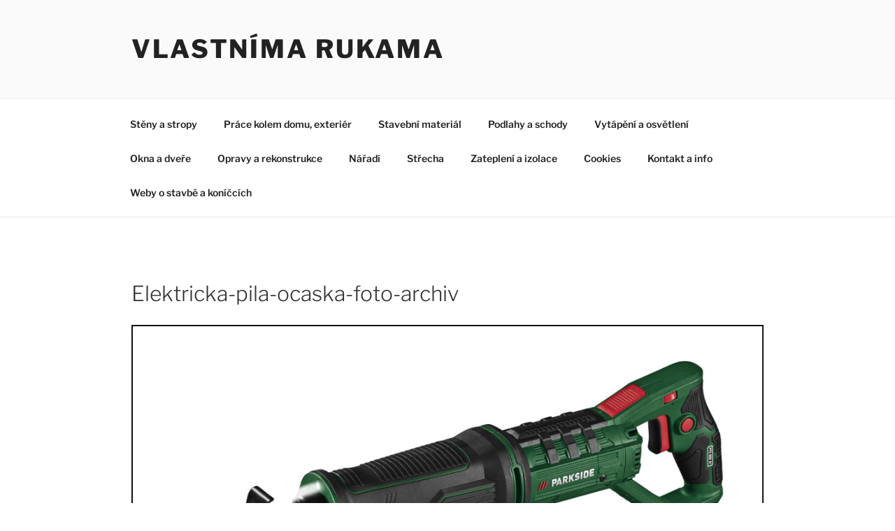

--- FILE ---
content_type: text/html; charset=utf-8
request_url: https://www.google.com/recaptcha/api2/aframe
body_size: 266
content:
<!DOCTYPE HTML><html><head><meta http-equiv="content-type" content="text/html; charset=UTF-8"></head><body><script nonce="eTU8a0ekOPRZYKcBA4gRAg">/** Anti-fraud and anti-abuse applications only. See google.com/recaptcha */ try{var clients={'sodar':'https://pagead2.googlesyndication.com/pagead/sodar?'};window.addEventListener("message",function(a){try{if(a.source===window.parent){var b=JSON.parse(a.data);var c=clients[b['id']];if(c){var d=document.createElement('img');d.src=c+b['params']+'&rc='+(localStorage.getItem("rc::a")?sessionStorage.getItem("rc::b"):"");window.document.body.appendChild(d);sessionStorage.setItem("rc::e",parseInt(sessionStorage.getItem("rc::e")||0)+1);localStorage.setItem("rc::h",'1768818185066');}}}catch(b){}});window.parent.postMessage("_grecaptcha_ready", "*");}catch(b){}</script></body></html>